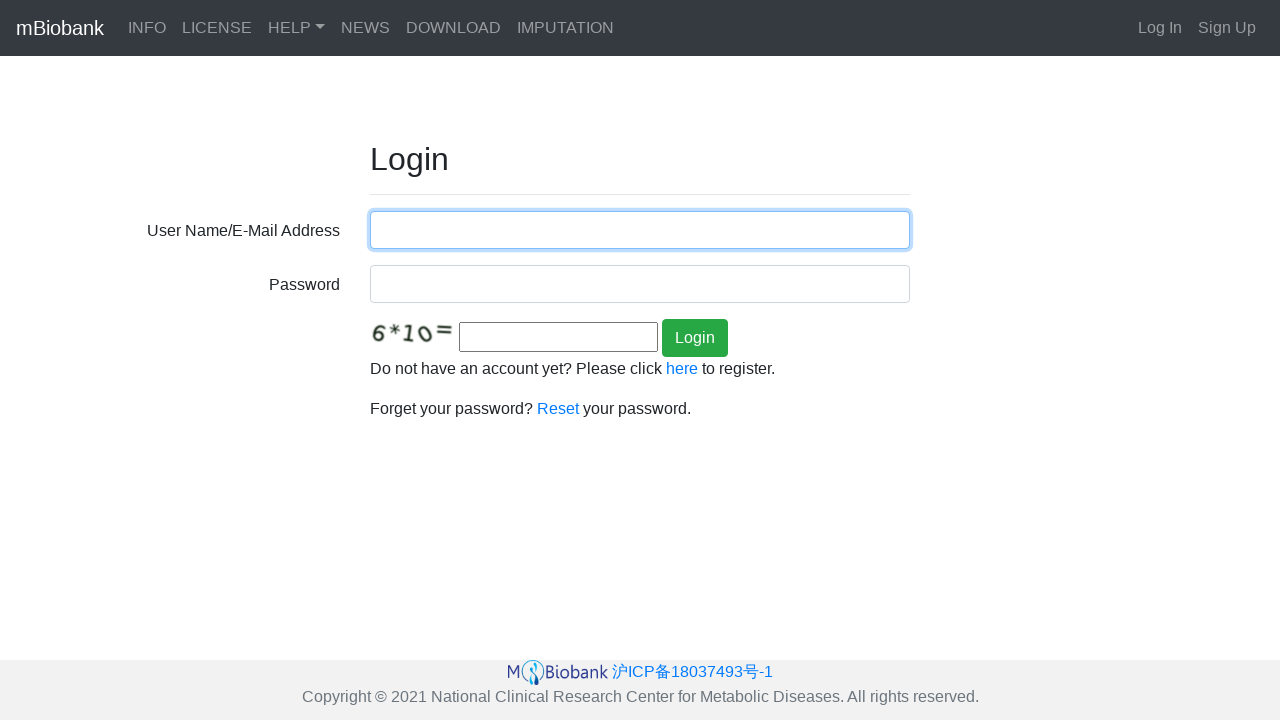

--- FILE ---
content_type: text/html; charset=utf-8
request_url: http://mbiobank.com/login/
body_size: 2512
content:

<!DOCTYPE ... >

<!doctype html>
<html lang="en">
  <head>
    <script>
        var _hmt = _hmt || [];
        (function() {
          var hm = document.createElement("script");
          hm.src = "https://hm.baidu.com/hm.js?f841cbdd32be9e9ab69b72a9ee6ddf52";
          var s = document.getElementsByTagName("script")[0]; 
          s.parentNode.insertBefore(hm, s);
        })();
        </script>
        
    <meta charset="utf-8">
    <meta name="viewport" content="width=device-width, initial-scale=1, shrink-to-fit=no">
    <meta name="description" content="">
    <meta name="author" content="">
    <link rel="icon" href="http://chinamap-public-sh.oss-cn-shanghai.aliyuncs.com/static%2Ffiles%2Ficon_white_circle_back.png">
    
    <script src="http://chinamap-public-sh.oss-cn-shanghai.aliyuncs.com/static%2Fjs%2Fjquery-3.2.1.min.js" type="text/javascript"></script>
    <title>mBiobank</title>

    
<link rel="stylesheet" href="http://chinamap-public-sh.oss-cn-shanghai.aliyuncs.com/static%2Fcss%2Ffont-awesome.min.css">
<style type="text/css">
    @media(min-width: 768px) {
        .field-label-responsive {
            padding-top: .5rem;
            text-align: right;
        }
    }
</style>

    <!-- Bootstrap core CSS -->
    <link href="http://chinamap-public-sh.oss-cn-shanghai.aliyuncs.com/static%2Fcss%2Fbootstrap.min.css" rel="stylesheet">

    <!-- Custom styles for this template -->
    <link href="http://chinamap-public-sh.oss-cn-shanghai.aliyuncs.com/static%2Fcss%2Fmy.css" rel="stylesheet">      
  </head>

  <body>
    <header>
      <!-- Fixed navbar -->
      <nav class="navbar navbar-expand-md navbar-dark fixed-top bg-dark">
        <a class="navbar-brand" href="/">mBiobank</a>
        <button class="navbar-toggler" type="button" data-toggle="collapse" data-target="#navbarCollapse" aria-controls="navbarCollapse"
          aria-expanded="false" aria-label="Toggle navigation">
          <span class="navbar-toggler-icon"></span>
        </button>
        <div class="collapse navbar-collapse" id="navbarCollapse">
          <ul class="navbar-nav mr-auto">
            <li class="nav-item">
              <a class="nav-link" href="/info/">INFO</a>
            </li>
            <li class="nav-item">
              <a class="nav-link" href="/license/">LICENSE</a>
            </li>
            <li class="nav-item dropdown">
                <a class="nav-link dropdown-toggle" data-toggle="dropdown" href="#" role="button" aria-haspopup="true" aria-expanded="false">HELP</a>
                <div class="dropdown-menu">
                  <a class="dropdown-item" href="/help/" target="_blank">mBiobank Help</a>
                  <a class="dropdown-item" href="/imputation/help/" target="_blank">Imputation Help</a>
                </div>
              </li>
            <li class="nav-item">
              <a class="nav-link" href="/news/">NEWS</a>
            </li>
            <li class="nav-item">
              <a class="nav-link" href="/download/" target="_blank">DOWNLOAD</a>
            </li>
            <li class="nav-item">
              <a class="nav-link" href="/imputation/" target="_blank">IMPUTATION</a>
            </li>          
          </ul>
          <ul class="navbar-nav ml-auto">
            
            <li class="nav-item">
              <a class="nav-link" href="/login/">Log In</a>
            </li>
            <li class="nav-item">
              <a class="nav-link" href="/signup/">Sign Up</a>
            </li>
            
          </ul>

        </div>
      </nav>
    </header>

    <!-- Begin page content -->
    
    <div class="container">
        <input type="hidden" name="csrfmiddlewaretoken" value="4nOD3cS5zTR4kZNuMgWamqMtkfQZZUVT1Y3VJ2PKsbZh5x0OIoxZl9Iiujx1uJve">
        <form class="popup" enctype="multipart/form-data" role="form" method="post" action="/login/">

            <input type="hidden" name="csrfmiddlewaretoken" value="4nOD3cS5zTR4kZNuMgWamqMtkfQZZUVT1Y3VJ2PKsbZh5x0OIoxZl9Iiujx1uJve">
            <div class="row">
                <div class="col-md-3"></div>
                <div class="col-md-6">
                    <h2>Login</h2>
                    <hr>
                </div>
            </div>
            
            <div class="row">
                <div class="col-md-3 field-label-responsive">
                    <label for="username">User Name/E-Mail Address</label>
                </div>
                <div class="col-md-6">
                    <div class="form-group">
                        <div class="input-group mb-2 mr-sm-2 mb-sm-0">
                            <input type="text" name="username" class="form-control" id="username" placeholder="" required autofocus>
                        </div>
                    </div>
                </div>
            </div>
            <div class="row">
                <div class="col-md-3 field-label-responsive">
                    <label for="password">Password</label>
                </div>
                <div class="col-md-6">
                    <div class="form-group">
                        <div class="input-group mb-2 mr-sm-2 mb-sm-0">
                            <input type="password" name="password" class="form-control" id="password" placeholder="" required autofocus>
                        </div>
                    </div>
                </div>
            </div>
            <input type="hidden" name="next" value="">
            <input type="hidden" name="id" value="">
            <div class="row">
                <div class="col-md-3"></div>
                <div class="col-md-6">
                    <img src="/captcha/image/a86c2e8ba941094c2606319569ca5c9f3f7781cb/" alt="captcha" class="captcha" />
<input type="hidden" name="captcha_0" value="a86c2e8ba941094c2606319569ca5c9f3f7781cb" required id="id_captcha_0"><input type="text" name="captcha_1" required id="id_captcha_1" autocapitalize="off" autocomplete="off" autocorrect="off" spellcheck="false">
                    <button type="submit" value="Login" id="embed-submit" class="btn btn-success">Login</button> &nbsp&nbsp&nbsp
                    <p>Do not have an account yet? Please click <a href="/signup/">here</a> to register.</p>
                    <p>Forget your password? <a href="/password-reset/recover/">Reset</a> your password.</p>
                </div>
                <br>
            </div>
            
        </form>
    </div>

        

    <br>
    



    <footer class="footer">
      <div class="container">
          <img src="http://chinamap-public-sh.oss-cn-shanghai.aliyuncs.com/static%2Ffiles%2FmBiobank.png" class="rounded" width="100" alt="mBiobank">
          <span class="text-muted"><a href="http://beian.miit.gov.cn/" target="_blank">沪ICP备18037493号-1</a> </span>
          <p class="text-muted">Copyright &copy 2021 National Clinical Research Center for Metabolic Diseases.  All rights reserved.</p>
        </div>
    </footer>
    
    <script src="http://chinamap-public-sh.oss-cn-shanghai.aliyuncs.com/static%2Fjs%2Fpopper.min.js"></script>
    <script src="http://chinamap-public-sh.oss-cn-shanghai.aliyuncs.com/static%2Fjs%2Fbootstrap.min.js"></script>
<!-- token replace -->
  
<script>

// $('.js-captcha-refresh').click(function () {
$('.captcha').click(function () {
    $.getJSON("/captcha/refresh/", function (result) {
        $('.captcha').attr('src', result['image_url']);
        $('#id_captcha_0').val(result['key'])
    });


});

function disable()
  {
  document.getElementById("embed-submit").disabled=true
  }
function enable()
  {
  document.getElementById("embed-submit").disabled=false
  }

</script>

  </body>
</html>


--- FILE ---
content_type: text/css
request_url: http://chinamap-public-sh.oss-cn-shanghai.aliyuncs.com/static%2Fcss%2Fmy.css
body_size: 899
content:
/* Sticky footer styles
-------------------------------------------------- */
html {
  position: relative;
  min-height: 100%;
}
body {
  /* Margin bottom by footer height */
  padding-top: 5rem;
  margin-bottom: 60px;
}
.footer {
  position: absolute;
  bottom: 0;
  width: 100%;
  /* Set the fixed height of the footer here */

  height: 60px;
  /* height: 60px;
  line-height: 60px; */
  background-color: #f2f2f2;
  text-align: center;
}
.starter-template {
  padding: 3rem 1.5rem;
  text-align: center;
}


/* Custom page CSS
-------------------------------------------------- */
/* Not required for template or sticky footer method. */

/* 这里表示， body 中所有的 container 上内边距60px，左右内边距是15px，下内边距是 0 */
body > .container {
  padding: 60px 15px 0;
}

.footer > .container {
  padding-right: 15px;
  padding-left: 15px;
}
code {
  font-size: 80%;
}
